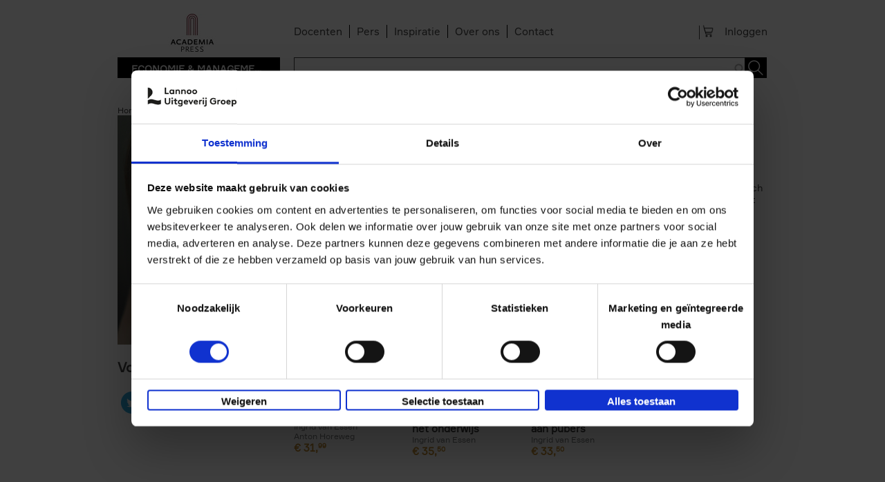

--- FILE ---
content_type: text/css
request_url: https://www.academiapress.be/sites/all/modules/contrib/socialfield/css/socialfield.css?t9lpjd
body_size: 573
content:
.social-links ul {
  list-style: none;
  overflow: auto;
  padding: 0 !important;
}

.social-links ul li {
  float: left;
  margin: 5px !important;
  padding: 0 !important;
}

.social-links .icon {
  color: #FFF;
  font-size: 24px;
  padding: 8px 4px;
  background-color: #4a6ea9;
}

.social-links.circle-icons .icon {
  border-radius: 50%;
}

#socialfield-instance-settings-services-table span.instance-settings-table-service-name {
  position: relative;
  top: -3px;
}

#socialfield-instance-settings-services-table tr {
  height: 55px;
}

#socialfield-instance-settings-services-table tr .social-links-instance-settings span {
  margin-right: 5px;
}

#socialfield-instance-settings-services-table tr .social-links-instance-settings {
  float: left;
}

#socialfield-table tr .social-links {
  float: left;
}

/* Service-specific style */
.social-links .service-reddit .icon {
  padding: 8px 7px 8px 1px;
  background-color: #ff4500;
}
.social-links .service-slideshare .icon {
  padding: 8px 2px 8px 6px;
  background-color: #4a6ea9;
}
.social-links .service-yahoo .icon {
  padding: 8px 8px 8px 0px;
  background-color: #720e9e;
}
.social-links .service-facebook .icon {
  background-color: #3b5998;
}
.social-links .service-twitter .icon {
  background-color: #55acee;
}
.social-links .service-googleplus .icon {
  background-color: #dc4a38;
}
.social-links .service-linkedin .icon {
  background-color: #0e76a8;
}
.social-links .service-youtube .icon {
  background-color: #c4302b;
}
.social-links .service-vimeo .icon {
  background-color: #44bbff;
}
.social-links .service-delicious .icon {
  background-color: #222222;
}
.social-links .service-digg .icon {
  background-color: #7a9ac2;
}
.social-links .service-flickr .icon {
  background-color: #ff0084;
}
.social-links .service-google .icon {
  background-color: #4285f4;
}
.social-links .service-myspace .icon {
  background-color: #6087bb;
}
.social-links .service-pinterest .icon {
  background-color: #c8232c;
}
.social-links .service-stumbleupon .icon {
  background-color: #f74425;
}
.social-links .service-instagram .icon {
  background-color: #3f729b;
}
